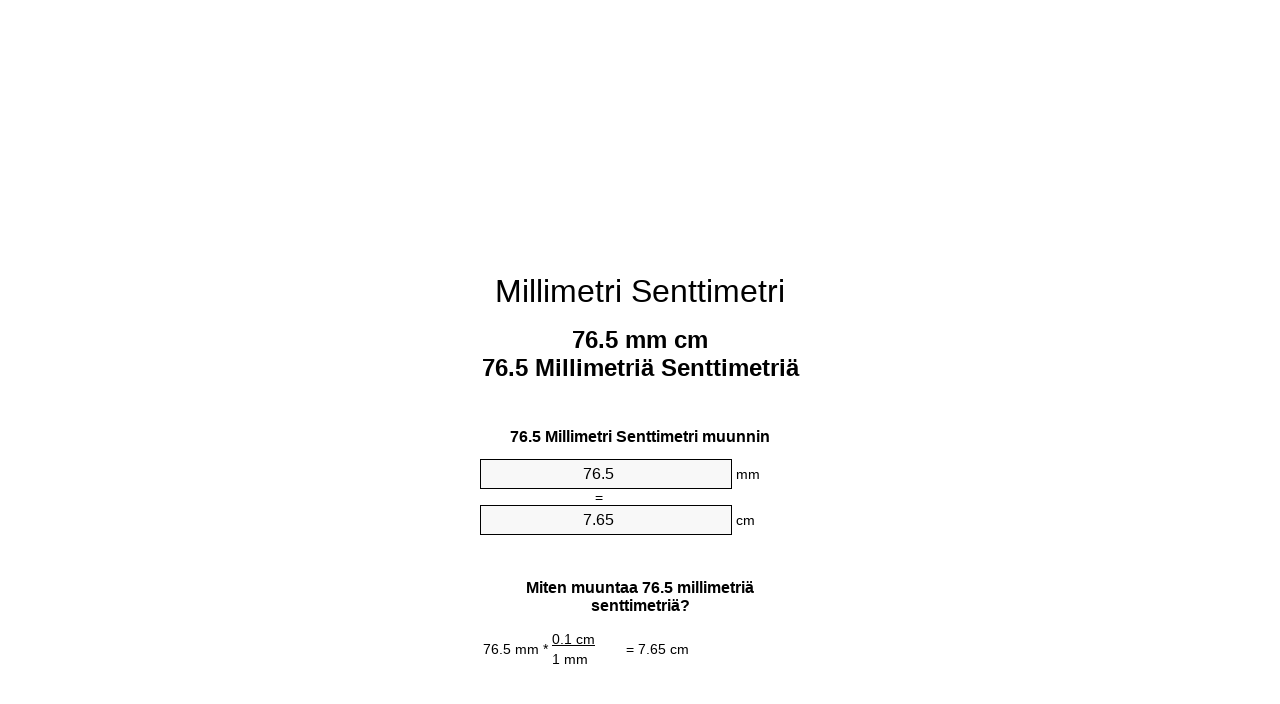

--- FILE ---
content_type: text/html
request_url: https://mm-to-cm.appspot.com/1/fi/76.5-millimetri-senttimetri.html
body_size: 6196
content:
<!DOCTYPE html><html dir="ltr" lang="fi"><head><meta charset="utf-8"><title>76.5 Millimetriä Senttimetriä yksikkömuunnin | 76.5 mm cm yksikkömuunnin</title> <meta name="description" content="76.5 mm cm (76.5 millimetriä senttimetriä) yksikkömuunnin. Muuntaa 76.5 Millimetri Senttimetri kaavan, yhteinen pituudet muuntaminen, muuntotaulukot ja enemmän."> <meta name="keywords" content="76.5 mm Senttimetri, 76.5 Millimetriä cm, 76.5 Millimetri Senttimetri, 76.5 Millimetri Senttimetriä, 76.5 Millimetriä Senttimetri, 76.5 mm Senttimetriä, 76.5 Millimetri cm"><meta name="viewport" content="width=device-width, initial-scale=1, maximum-scale=1, user-scalable=0"><link rel="icon" type="image/x-icon" href="https://mm-to-cm.appspot.com/favicon.ico"><link rel="shortcut icon" type="image/x-icon" href="https://mm-to-cm.appspot.com/favicon.ico"><link rel="icon" type="image/gif" href="https://mm-to-cm.appspot.com/favicon.gif"><link rel="icon" type="image/png" href="https://mm-to-cm.appspot.com/favicon.png"><link rel="apple-touch-icon" href="https://mm-to-cm.appspot.com/apple-touch-icon.png"><link rel="apple-touch-icon" href="https://mm-to-cm.appspot.com/apple-touch-icon-57x57.png" sizes="57x57"><link rel="apple-touch-icon" href="https://mm-to-cm.appspot.com/apple-touch-icon-60x60.png" sizes="60x60"><link rel="apple-touch-icon" href="https://mm-to-cm.appspot.com/apple-touch-icon-72x72.png" sizes="72x72"><link rel="apple-touch-icon" href="https://mm-to-cm.appspot.com/apple-touch-icon-76x76.png" sizes="76x76"><link rel="apple-touch-icon" href="https://mm-to-cm.appspot.com/apple-touch-icon-114x114.png" sizes="114x114"><link rel="apple-touch-icon" href="https://mm-to-cm.appspot.com/apple-touch-icon-120x120.png" sizes="120x120"><link rel="apple-touch-icon" href="https://mm-to-cm.appspot.com/apple-touch-icon-128x128.png" sizes="128x128"><link rel="apple-touch-icon" href="https://mm-to-cm.appspot.com/apple-touch-icon-144x144.png" sizes="144x144"><link rel="apple-touch-icon" href="https://mm-to-cm.appspot.com/apple-touch-icon-152x152.png" sizes="152x152"><link rel="apple-touch-icon" href="https://mm-to-cm.appspot.com/apple-touch-icon-180x180.png" sizes="180x180"><link rel="apple-touch-icon" href="https://mm-to-cm.appspot.com/apple-touch-icon-precomposed.png"><link rel="icon" type="image/png" href="https://mm-to-cm.appspot.com/favicon-16x16.png" sizes="16x16"><link rel="icon" type="image/png" href="https://mm-to-cm.appspot.com/favicon-32x32.png" sizes="32x32"><link rel="icon" type="image/png" href="https://mm-to-cm.appspot.com/favicon-96x96.png" sizes="96x96"><link rel="icon" type="image/png" href="https://mm-to-cm.appspot.com/favicon-160x160.png" sizes="160x160"><link rel="icon" type="image/png" href="https://mm-to-cm.appspot.com/favicon-192x192.png" sizes="192x192"><link rel="icon" type="image/png" href="https://mm-to-cm.appspot.com/favicon-196x196.png" sizes="196x196"><link rel="alternate" href="https://mm-to-cm.appspot.com/76.5-mm-to-cm.html" hreflang="en"><link rel="alternate" href="https://mm-to-cm.appspot.com/0/bg/76.5-milimetur-v-santimetur.html" hreflang="bg"><link rel="alternate" href="https://mm-to-cm.appspot.com/0/cs/76.5-milimetr-na-centimetr.html" hreflang="cs"><link rel="alternate" href="https://mm-to-cm.appspot.com/0/da/76.5-nillimeter-til-centimeter.html" hreflang="da"><link rel="alternate" href="https://mm-to-cm.appspot.com/0/de/76.5-millimeter-in-zentimeter.html" hreflang="de"><link rel="alternate" href="https://mm-to-cm.appspot.com/1/el/76.5-chiliostometro-se-ekatostometro.html" hreflang="el"><link rel="alternate" href="https://mm-to-cm.appspot.com/1/es/76.5-milimetro-en-centimetro.html" hreflang="es"><link rel="alternate" href="https://mm-to-cm.appspot.com/1/et/76.5-millimeeter-et-sentimeeter.html" hreflang="et"><link rel="alternate" href="https://mm-to-cm.appspot.com/1/fi/76.5-millimetri-senttimetri.html" hreflang="fi"><link rel="alternate" href="https://mm-to-cm.appspot.com/2/fr/76.5-millimetre-en-centimetre.html" hreflang="fr"><link rel="alternate" href="https://mm-to-cm.appspot.com/2/hr/76.5-milimetar-u-centimetar.html" hreflang="hr"><link rel="alternate" href="https://mm-to-cm.appspot.com/2/hu/76.5-millimeter-centimeter.html" hreflang="hu"><link rel="alternate" href="https://mm-to-cm.appspot.com/2/it/76.5-millimetro-in-centimetro.html" hreflang="it"><link rel="alternate" href="https://mm-to-cm.appspot.com/3/lt/76.5-milimetras-iki-centimetras.html" hreflang="lt"><link rel="alternate" href="https://mm-to-cm.appspot.com/3/mt/76.5-millimetru-fil-centimetru.html" hreflang="mt"><link rel="alternate" href="https://mm-to-cm.appspot.com/3/nl/76.5-millimeter-naar-centimeter.html" hreflang="nl"><link rel="alternate" href="https://mm-to-cm.appspot.com/3/pl/76.5-milimetr-na-centymetr.html" hreflang="pl"><link rel="alternate" href="https://mm-to-cm.appspot.com/4/pt/76.5-milimetro-em-centimetro.html" hreflang="pt"><link rel="alternate" href="https://mm-to-cm.appspot.com/4/ro/76.5-milimetru-in-centimetru.html" hreflang="ro"><link rel="alternate" href="https://mm-to-cm.appspot.com/4/sk/76.5-milimeter-na-centimeter.html" hreflang="sk"><link rel="alternate" href="https://mm-to-cm.appspot.com/4/sv/76.5-millimeter-till-centimeter.html" hreflang="sv"><link rel="alternate" href="https://mm-to-cm.appspot.com/5/af/76.5-millimeter-in-sentimeter.html" hreflang="af"><link rel="alternate" href="https://mm-to-cm.appspot.com/5/ar/76.5-mm-to-cm.html" hreflang="ar"><link rel="alternate" href="https://mm-to-cm.appspot.com/5/az/76.5-millimetr-santimetr.html" hreflang="az"><link rel="alternate" href="https://mm-to-cm.appspot.com/5/bn/76.5-mm-to-cm.html" hreflang="bn"><link rel="alternate" href="https://mm-to-cm.appspot.com/6/ca/76.5-millimetre-a-centimetre.html" hreflang="ca"><link rel="alternate" href="https://mm-to-cm.appspot.com/6/hi/76.5-mm-to-cm.html" hreflang="hi"><link rel="alternate" href="https://mm-to-cm.appspot.com/6/id/76.5-milimeter-ke-sentimeter.html" hreflang="id"><link rel="alternate" href="https://mm-to-cm.appspot.com/6/ja/76.5-mm-to-cm.html" hreflang="ja"><link rel="alternate" href="https://mm-to-cm.appspot.com/7/ko/76.5-mm-to-cm.html" hreflang="ko"><link rel="alternate" href="https://mm-to-cm.appspot.com/7/no/76.5-millimeter-til-centimeter.html" hreflang="no"><link rel="alternate" href="https://mm-to-cm.appspot.com/7/ru/76.5-millimetr-v-santimetr.html" hreflang="ru"><link rel="alternate" href="https://mm-to-cm.appspot.com/7/sl/76.5-milimeter-v-centimeter.html" hreflang="sl"><link rel="alternate" href="https://mm-to-cm.appspot.com/8/sq/76.5-milimetri-ne-centimetri.html" hreflang="sq"><link rel="alternate" href="https://mm-to-cm.appspot.com/8/th/76.5-mm-to-cm.html" hreflang="th"><link rel="alternate" href="https://mm-to-cm.appspot.com/8/gu/76.5-mm-to-cm.html" hreflang="gu"><link rel="alternate" href="https://mm-to-cm.appspot.com/8/tr/76.5-milimetre-santimetre.html" hreflang="tr"><link rel="alternate" href="https://mm-to-cm.appspot.com/9/uk/76.5-milimetr-v-santymetr.html" hreflang="uk"><link rel="alternate" href="https://mm-to-cm.appspot.com/9/vi/76.5-milimet-sang-xentimet.html" hreflang="vi"><link rel="alternate" href="https://mm-to-cm.appspot.com/9/zhs/76.5-mm-to-cm.html" hreflang="zh-Hans"><link rel="alternate" href="https://mm-to-cm.appspot.com/9/zht/76.5-mm-to-cm.html" hreflang="zh-Hant"><link rel="alternate" href="https://mm-to-cm.appspot.com/10/engb/76.5-millimetre-to-centimetre.html" hreflang="en-GB"><link rel="canonical" href="https://mm-to-cm.appspot.com/1/fi/76.5-millimetri-senttimetri.html">  <meta name="robots" content="index,follow"> <style type="text/css">*{font-family:arial,sans-serif;-webkit-appearance:none;-webkit-touch-callout:none;font-size:14px}body{margin:0;padding:0}.wrapper{width:320px;overflow:hidden;margin:0 auto;background-color:#fff}.ad_1{position:absolute;top:5px;left:calc(50% - 480px);padding:0;margin:0;width:300px;height:600px;overflow:hidden}.ad_2{padding:0;margin:0;width:320px;height:100px;overflow:hidden}.ad_3{padding:0;margin:0;width:320px;height:250px;overflow:hidden}.ad_4{padding:0;margin:0;width:320px;height:250px;display:none;overflow:hidden}.adsense_1{width:300px;height:600px;display:inline-block}.adsense_2{width:320px;height:100px;display:inline-block}.adsense_3{width:300px;height:250px;display:inline-block}.adsense_4{width:300px;height:250px;display:none}.header{overflow:hidden;text-align:center;padding-top:20px}.header a,.header a:active,.header a:hover{font-size:32px;color:#000;text-align:center;text-decoration:none}h1,h2{width:100%;text-align:center;font-weight:bold}h1,h1 span{font-size:24px}h2{font-size:16px;padding-top:30px}img{padding-left:5px;width:310px;height:705px}.text{padding:0 5px 5px 5px}.text a,.text a:hover,.text a:active{color:#005dab}.link_list,.footer ol{list-style:none;padding:0}.link_list li,.footer ol li{width:310px;padding:5px}.link_list li h3{padding:0;margin:0}.link_list li a,.link_list li a:hover,.link_list li a:active,.footer ol li a,.footer ol li a:hover,.footer ol li a:active,.footer ol li span{display:block;padding:5px 0 5px 0;color:#000;text-decoration:none}.link_list li a:hover,.footer ol li a:hover{text-decoration:underline}.link_list li a:after{content:"〉";float:right}input{width:240px;text-align:center;background-color:#f8f8f8;border:1px solid #000;padding:5px;font-size:16px}.center{padding-left:115px}.underline{text-decoration:underline;width:70px}.center1{text-align:center}.left{text-align:left}.right{text-align:right}.common,.common th,.common td{border:1px solid #000;border-collapse:collapse;padding:5px;width:300px}.common th{background-color:#cecece}.common td{width:50%;font-size:12px}.conversion{margin-bottom:20px}.b1{background-color:#f8f8f8}.footer{overflow:hidden;background-color:#dcdcdc;margin-top:30px}.footer ol li,.footer ol li a,.footer ol li span{text-align:center;color:#666}@media(min-width:759px) and (max-width:1014px){.ad_1{width:160px;left:calc(50% - 340px)}.adsense_1{width:160px}}@media(max-width:758px){.ad_1,.adsense_1{display:none}.ad_4,.adsense_4{display:inline-block}}</style><script type="text/javascript">function roundNumber(a,b){return Math.round(Math.round(a*Math.pow(10,b+1))/Math.pow(10,1))/Math.pow(10,b)}function convert(e,a,d,f){var c=document.getElementById(e).value;var b="";if(c!=""){if(!isNaN(c)){b=roundNumber(c*d,f)}}if(document.getElementById(a).hasAttribute("value")){document.getElementById(a).value=b}else{document.getElementById(a).textContent=b}};</script><script type="application/ld+json">
        {
            "@context": "http://schema.org",
            "@type": "WebSite",
            "name": "Millimetri Senttimetri",
            "url": "https://mm-to-cm.appspot.com/1/fi/"
        }
    </script><script type="application/ld+json">
        {
            "@context": "http://schema.org",
            "@type": "BreadcrumbList",
            "itemListElement":
            [
                {
                    "@type": "ListItem",
                    "position": 1,
                    "item":
                    {
                        "@id": "https://mm-to-cm.appspot.com/1/fi/76.5-millimetri-senttimetri.html",
                        "name": "76.5 Millimetriä"
                    }
                }
            ]
        }
    </script> </head><body><div class="wrapper"><div class="ad_2"><script async src="//pagead2.googlesyndication.com/pagead/js/adsbygoogle.js"></script><ins class="adsbygoogle adsense_2" data-ad-client="ca-pub-5743809677409270" data-ad-slot="5151355547" data-ad-format="auto"></ins><script>(adsbygoogle=window.adsbygoogle||[]).push({});</script></div><div class="header"><header><a title="Millimetri Senttimetri Yksikkömuunnin" href="https://mm-to-cm.appspot.com/1/fi/">Millimetri Senttimetri</a></header></div><div><h1>76.5 mm cm<br>76.5 Millimetriä Senttimetriä</h1></div><div><div><h2>76.5 Millimetri Senttimetri muunnin</h2></div><div><form><div><input id="from" type="number" min="0" max="1000000000000" step="any" placeholder="1" onkeyup="convert('from', 'to', 0.1, 10);" onchange="convert('from', 'to', 0.1, 10);" value="76.5">&nbsp;<span class="unit">mm</span></div><div class="center">=</div><div><input id="to" type="number" min="0" max="1000000000000" step="any" placeholder="1" onkeyup="convert('to', 'from', 10.0, 10);" onchange="convert('to', 'from', 10.0, 10);" value="7.65">&nbsp;<span class="unit">cm</span></div></form></div></div><div><div><h2>Miten muuntaa 76.5 millimetriä senttimetriä?</h2></div><div><table><tr><td class="right" rowspan="2">76.5&nbsp;mm *</td><td class="underline">0.1&nbsp;cm</td><td class="left" rowspan="2">=&nbsp;7.65&nbsp;cm</td></tr><tr><td>1 mm</td></tr></table></div></div><div class="ad_3"><script async src="//pagead2.googlesyndication.com/pagead/js/adsbygoogle.js"></script><ins class="adsbygoogle adsense_3" data-ad-client="ca-pub-5743809677409270" data-ad-slot="6628088740" data-ad-format="auto"></ins><script>(adsbygoogle=window.adsbygoogle||[]).push({});</script></div><div><div><h2>Muuntaa 76.5 mm yhteisiin pituudet</h2></div><div><table class="common"><tr><th>Mittayksikkö</th><th>Pituus</th></tr><tr class="b1"><td>Nanometri</td><td>76500000.0 nm</td></tr><tr><td>Mikrometri</td><td>76500.0 µm</td></tr><tr class="b1"><td>Millimetri</td><td>76.5 mm</td></tr><tr><td>Senttimetri</td><td>7.65 cm</td></tr><tr class="b1"><td>Tuuma</td><td>3.0118110236 in</td></tr><tr><td>Jalka</td><td>0.250984252 ft</td></tr><tr class="b1"><td>Jaardi</td><td>0.0836614173 yd</td></tr><tr><td>Metri</td><td>0.0765 m</td></tr><tr class="b1"><td>Kilometri</td><td>7.65e-05 km</td></tr><tr><td>Maili</td><td>4.75349e-05 mi</td></tr><tr class="b1"><td>Merimaili</td><td>4.13067e-05 nmi</td></tr></table></div></div><div class="ad_4"><script async src="//pagead2.googlesyndication.com/pagead/js/adsbygoogle.js"></script><ins class="adsbygoogle adsense_4" data-ad-client="ca-pub-5743809677409270" data-ad-slot="8104821947" data-ad-format="auto"></ins><script>(adsbygoogle=window.adsbygoogle||[]).push({});</script></div><div><div><h2>76.5 Millimetri muuntotaulukkoa</h2></div><div><img alt="76.5 Millimetri muuntotaulukkoa" src="https://mm-to-cm.appspot.com/image/76.5.png"></div></div><div><div><h2>Edelleen millimetriä senttimetriä laskelmien</h2></div><div><ol class="link_list"><li class="b1"><a title="75.5 mm cm | 75.5 Millimetriä Senttimetriä" href="https://mm-to-cm.appspot.com/1/fi/75.5-millimetri-senttimetri.html">75.5 mm cm</a></li><li><a title="75.6 mm cm | 75.6 Millimetriä Senttimetriä" href="https://mm-to-cm.appspot.com/1/fi/75.6-millimetri-senttimetri.html">75.6 Millimetriä cm</a></li><li class="b1"><a title="75.7 mm cm | 75.7 Millimetriä Senttimetriä" href="https://mm-to-cm.appspot.com/1/fi/75.7-millimetri-senttimetri.html">75.7 mm Senttimetriä</a></li><li><a title="75.8 mm cm | 75.8 Millimetriä Senttimetriä" href="https://mm-to-cm.appspot.com/1/fi/75.8-millimetri-senttimetri.html">75.8 mm cm</a></li><li class="b1"><a title="75.9 mm cm | 75.9 Millimetriä Senttimetriä" href="https://mm-to-cm.appspot.com/1/fi/75.9-millimetri-senttimetri.html">75.9 Millimetriä Senttimetriä</a></li><li><a title="76 mm cm | 76 Millimetriä Senttimetriä" href="https://mm-to-cm.appspot.com/1/fi/76-millimetri-senttimetri.html">76 Millimetriä Senttimetri</a></li><li class="b1"><a title="76.1 mm cm | 76.1 Millimetriä Senttimetriä" href="https://mm-to-cm.appspot.com/1/fi/76.1-millimetri-senttimetri.html">76.1 Millimetriä Senttimetriä</a></li><li><a title="76.2 mm cm | 76.2 Millimetriä Senttimetriä" href="https://mm-to-cm.appspot.com/1/fi/76.2-millimetri-senttimetri.html">76.2 mm cm</a></li><li class="b1"><a title="76.3 mm cm | 76.3 Millimetriä Senttimetriä" href="https://mm-to-cm.appspot.com/1/fi/76.3-millimetri-senttimetri.html">76.3 mm Senttimetriä</a></li><li><a title="76.4 mm cm | 76.4 Millimetriä Senttimetriä" href="https://mm-to-cm.appspot.com/1/fi/76.4-millimetri-senttimetri.html">76.4 mm cm</a></li><li class="b1"><a title="76.5 mm cm | 76.5 Millimetriä Senttimetriä" href="https://mm-to-cm.appspot.com/1/fi/76.5-millimetri-senttimetri.html">76.5 mm Senttimetriä</a></li><li><a title="76.6 mm cm | 76.6 Millimetriä Senttimetriä" href="https://mm-to-cm.appspot.com/1/fi/76.6-millimetri-senttimetri.html">76.6 Millimetriä cm</a></li><li class="b1"><a title="76.7 mm cm | 76.7 Millimetriä Senttimetriä" href="https://mm-to-cm.appspot.com/1/fi/76.7-millimetri-senttimetri.html">76.7 Millimetriä cm</a></li><li><a title="76.8 mm cm | 76.8 Millimetriä Senttimetriä" href="https://mm-to-cm.appspot.com/1/fi/76.8-millimetri-senttimetri.html">76.8 mm cm</a></li><li class="b1"><a title="76.9 mm cm | 76.9 Millimetriä Senttimetriä" href="https://mm-to-cm.appspot.com/1/fi/76.9-millimetri-senttimetri.html">76.9 Millimetriä cm</a></li><li><a title="77 mm cm | 77 Millimetriä Senttimetriä" href="https://mm-to-cm.appspot.com/1/fi/77-millimetri-senttimetri.html">77 Millimetriä Senttimetriä</a></li><li class="b1"><a title="77.1 mm cm | 77.1 Millimetriä Senttimetriä" href="https://mm-to-cm.appspot.com/1/fi/77.1-millimetri-senttimetri.html">77.1 mm cm</a></li><li><a title="77.2 mm cm | 77.2 Millimetriä Senttimetriä" href="https://mm-to-cm.appspot.com/1/fi/77.2-millimetri-senttimetri.html">77.2 Millimetriä cm</a></li><li class="b1"><a title="77.3 mm cm | 77.3 Millimetriä Senttimetriä" href="https://mm-to-cm.appspot.com/1/fi/77.3-millimetri-senttimetri.html">77.3 Millimetriä cm</a></li><li><a title="77.4 mm cm | 77.4 Millimetriä Senttimetriä" href="https://mm-to-cm.appspot.com/1/fi/77.4-millimetri-senttimetri.html">77.4 mm Senttimetriä</a></li><li class="b1"><a title="77.5 mm cm | 77.5 Millimetriä Senttimetriä" href="https://mm-to-cm.appspot.com/1/fi/77.5-millimetri-senttimetri.html">77.5 Millimetriä cm</a></li></ol></div></div> <div><div><h2>Vaihtoehtoinen kirjoitustapa</h2></div><div>76.5 mm Senttimetri, 76.5 Millimetriä cm, 76.5 Millimetri Senttimetri, 76.5 Millimetri Senttimetriä, 76.5 Millimetriä Senttimetri, 76.5 mm Senttimetriä, 76.5 Millimetri cm</div></div> <div><div><h2>Edelleen Kielet</h2></div><div><ol class="link_list"><li class="b1"><a title="76.5 Millimeter To Centimeter Unit Converter" href="https://mm-to-cm.appspot.com/76.5-mm-to-cm.html" hreflang="en">&lrm;76.5 MM To CM</a></li><li><a title="76.5 милиметър в сантиметър преобразувател на единици" href="https://mm-to-cm.appspot.com/0/bg/76.5-milimetur-v-santimetur.html" hreflang="bg">&lrm;76.5 милиметър в сантиметър</a></li><li class="b1"><a title="76.5 Milimetr Na Centimetr Převod Jednotek" href="https://mm-to-cm.appspot.com/0/cs/76.5-milimetr-na-centimetr.html" hreflang="cs">&lrm;76.5 Milimetr Na Centimetr</a></li><li><a title="76.5 Nillimeter Til Centimeter Enhedsomregner" href="https://mm-to-cm.appspot.com/0/da/76.5-nillimeter-til-centimeter.html" hreflang="da">&lrm;76.5 Nillimeter Til Centimeter</a></li><li class="b1"><a title="76.5 Millimeter In Zentimeter Einheitenumrechner" href="https://mm-to-cm.appspot.com/0/de/76.5-millimeter-in-zentimeter.html" hreflang="de">&lrm;76.5 Millimeter In Zentimeter</a></li><li><a title="76.5 χιλιοστόμετρο σε εκατοστόμετρο μετατροπέας μονάδων" href="https://mm-to-cm.appspot.com/1/el/76.5-chiliostometro-se-ekatostometro.html" hreflang="el">&lrm;76.5 χιλιοστόμετρο σε εκατοστόμετρο</a></li><li class="b1"><a title="76.5 Milímetro En Centímetro Conversor De Unidades" href="https://mm-to-cm.appspot.com/1/es/76.5-milimetro-en-centimetro.html" hreflang="es">&lrm;76.5 Milímetro En Centímetro</a></li><li><a title="76.5 Millimeeter Et Sentimeeter Ühikuteisendi" href="https://mm-to-cm.appspot.com/1/et/76.5-millimeeter-et-sentimeeter.html" hreflang="et">&lrm;76.5 Millimeeter Et Sentimeeter</a></li><li class="b1"><a title="76.5 Millimetri Senttimetri Yksikkömuunnin" href="https://mm-to-cm.appspot.com/1/fi/76.5-millimetri-senttimetri.html" hreflang="fi">&lrm;76.5 Millimetri Senttimetri</a></li><li><a title="76.5 Millimètre En Centimètre Convertisseur D'Unités" href="https://mm-to-cm.appspot.com/2/fr/76.5-millimetre-en-centimetre.html" hreflang="fr">&lrm;76.5 Millimètre En Centimètre</a></li><li class="b1"><a title="76.5 Milimetar U Centimetar Pretvornik Jedinica" href="https://mm-to-cm.appspot.com/2/hr/76.5-milimetar-u-centimetar.html" hreflang="hr">&lrm;76.5 Milimetar U Centimetar</a></li><li><a title="76.5 Milliméter Centiméter Mértékegység Átváltó" href="https://mm-to-cm.appspot.com/2/hu/76.5-millimeter-centimeter.html" hreflang="hu">&lrm;76.5 Milliméter Centiméter</a></li><li class="b1"><a title="76.5 Millimetro In Centimetro Convertitore Di Unità" href="https://mm-to-cm.appspot.com/2/it/76.5-millimetro-in-centimetro.html" hreflang="it">&lrm;76.5 Millimetro In Centimetro</a></li><li><a title="76.5 Milimetras Iki Centimetras Vieneto Konverterio" href="https://mm-to-cm.appspot.com/3/lt/76.5-milimetras-iki-centimetras.html" hreflang="lt">&lrm;76.5 Milimetras Iki Centimetras</a></li><li class="b1"><a title="76.5 Millimetru Fil ċentimetru Konvertitur Unità" href="https://mm-to-cm.appspot.com/3/mt/76.5-millimetru-fil-centimetru.html" hreflang="mt">&lrm;76.5 Millimetru Fil ċentimetru</a></li><li><a title="76.5 Millimeter Naar Centimeter Eenheden Converter" href="https://mm-to-cm.appspot.com/3/nl/76.5-millimeter-naar-centimeter.html" hreflang="nl">&lrm;76.5 Millimeter Naar Centimeter</a></li><li class="b1"><a title="76.5 Milimetr Na Centymetr Przelicznik Jednostek" href="https://mm-to-cm.appspot.com/3/pl/76.5-milimetr-na-centymetr.html" hreflang="pl">&lrm;76.5 Milimetr Na Centymetr</a></li><li><a title="76.5 Milímetro Em Centímetro Conversor De Unidades" href="https://mm-to-cm.appspot.com/4/pt/76.5-milimetro-em-centimetro.html" hreflang="pt">&lrm;76.5 Milímetro Em Centímetro</a></li><li class="b1"><a title="76.5 Milimetru în Centimetru Convertor Unități De Măsură" href="https://mm-to-cm.appspot.com/4/ro/76.5-milimetru-in-centimetru.html" hreflang="ro">&lrm;76.5 Milimetru în Centimetru</a></li><li><a title="76.5 Milimeter Na Centimeter Konvertor Jednotiek" href="https://mm-to-cm.appspot.com/4/sk/76.5-milimeter-na-centimeter.html" hreflang="sk">&lrm;76.5 Milimeter Na Centimeter</a></li><li class="b1"><a title="76.5 Millimeter Till Centimeter Enhetsomvandlaren" href="https://mm-to-cm.appspot.com/4/sv/76.5-millimeter-till-centimeter.html" hreflang="sv">&lrm;76.5 Millimeter Till Centimeter</a></li><li><a title="76.5 Millimeter In Sentimeter Eenheid Converter" href="https://mm-to-cm.appspot.com/5/af/76.5-millimeter-in-sentimeter.html" hreflang="af">&lrm;76.5 Millimeter In Sentimeter</a></li><li class="b1"><a title="76.5 محوّل الوحدات سنتيمتر إلى مليمتر" href="https://mm-to-cm.appspot.com/5/ar/76.5-mm-to-cm.html" hreflang="ar">&rlm;76.5 سنتيمتر إلى مليمتر</a></li><li><a title="76.5 Millimetr Santimetr Vahid Converter" href="https://mm-to-cm.appspot.com/5/az/76.5-millimetr-santimetr.html" hreflang="az">&lrm;76.5 Millimetr Santimetr</a></li><li class="b1"><a title="76.5 মিলিমিটার মধ্যে সেনটিমিটার ইউনিট কনভার্টার" href="https://mm-to-cm.appspot.com/5/bn/76.5-mm-to-cm.html" hreflang="bn">&lrm;76.5 মিলিমিটার মধ্যে সেনটিমিটার</a></li><li><a title="76.5 Mil·límetre A Centímetre Convertidor D'Unitats" href="https://mm-to-cm.appspot.com/6/ca/76.5-millimetre-a-centimetre.html" hreflang="ca">&lrm;76.5 Mil·límetre A Centímetre</a></li><li class="b1"><a title="76.5 मिलीमीटर से सेंटीमीटर इकाई कन्वर्टर" href="https://mm-to-cm.appspot.com/6/hi/76.5-mm-to-cm.html" hreflang="hi">&lrm;76.5 मिलीमीटर से सेंटीमीटर</a></li><li><a title="76.5 Milimeter Ke Sentimeter Pengonversi Satuan" href="https://mm-to-cm.appspot.com/6/id/76.5-milimeter-ke-sentimeter.html" hreflang="id">&lrm;76.5 Milimeter Ke Sentimeter</a></li><li class="b1"><a title="76.5 ミリメートルセンチメートル単位換算" href="https://mm-to-cm.appspot.com/6/ja/76.5-mm-to-cm.html" hreflang="ja">&lrm;76.5 ミリメートルセンチメートル</a></li><li><a title="76.5 밀리미터 센티미터 변환기 미터" href="https://mm-to-cm.appspot.com/7/ko/76.5-mm-to-cm.html" hreflang="ko">&lrm;76.5 밀리미터 센티미터</a></li><li class="b1"><a title="76.5 Millimeter Til Centimeter Enhetskovertering" href="https://mm-to-cm.appspot.com/7/no/76.5-millimeter-til-centimeter.html" hreflang="no">&lrm;76.5 Millimeter Til Centimeter</a></li><li><a title="76.5 миллиметр в сантиметр конвертер единиц" href="https://mm-to-cm.appspot.com/7/ru/76.5-millimetr-v-santimetr.html" hreflang="ru">&lrm;76.5 миллиметр в сантиметр</a></li><li class="b1"><a title="76.5 Milimeter V Centimeter Pretvornik Enot" href="https://mm-to-cm.appspot.com/7/sl/76.5-milimeter-v-centimeter.html" hreflang="sl">&lrm;76.5 Milimeter V Centimeter</a></li><li><a title="76.5 Milimetri Në Centimetri Njësi Converter" href="https://mm-to-cm.appspot.com/8/sq/76.5-milimetri-ne-centimetri.html" hreflang="sq">&lrm;76.5 Milimetri Në Centimetri</a></li><li class="b1"><a title="76.5 มิลลิเมตรเซนติเมตรแปลงหน่วย" href="https://mm-to-cm.appspot.com/8/th/76.5-mm-to-cm.html" hreflang="th">&lrm;76.5 มิลลิเมตรเซนติเมตร</a></li><li><a title="76.5 મિલિમીટર સેન્ટીમીટર પરિવર્તક માટે ઇંચ" href="https://mm-to-cm.appspot.com/8/gu/76.5-mm-to-cm.html" hreflang="gu">&lrm;76.5 મિલિમીટર સેન્ટીમીટર</a></li><li class="b1"><a title="76.5 Milimetre Santimetre Birim Dönüştürücü" href="https://mm-to-cm.appspot.com/8/tr/76.5-milimetre-santimetre.html" hreflang="tr">&lrm;76.5 Milimetre Santimetre</a></li><li><a title="76.5 міліметр в сантиметр конвертор величин" href="https://mm-to-cm.appspot.com/9/uk/76.5-milimetr-v-santymetr.html" hreflang="uk">&lrm;76.5 міліметр в сантиметр</a></li><li class="b1"><a title="76.5 Milimét Sang Xentimét Trình Chuyển đổi đơn Vị" href="https://mm-to-cm.appspot.com/9/vi/76.5-milimet-sang-xentimet.html" hreflang="vi">&lrm;76.5 Milimét Sang Xentimét</a></li><li><a title="76.5 毫米为厘米位换算" href="https://mm-to-cm.appspot.com/9/zhs/76.5-mm-to-cm.html" hreflang="zh-Hans">&lrm;76.5 毫米为厘米</a></li><li class="b1"><a title="76.5 毫米至厘米位換算" href="https://mm-to-cm.appspot.com/9/zht/76.5-mm-to-cm.html" hreflang="zh-Hant">&lrm;76.5 毫米至厘米</a></li><li><a title="76.5 Millimetre To Centimetre Unit Converter" href="https://mm-to-cm.appspot.com/10/engb/76.5-millimetre-to-centimetre.html" hreflang="en-GB">&lrm;76.5 Millimetre To Centimetre</a></li></ol></div></div> <div class="footer"><footer><ol><li><a title="Sivukartta 0.1 - 100 | Millimetri Senttimetri Yksikkömuunnin" href="https://mm-to-cm.appspot.com/1/fi/sitemap-1.html">Sivukartta 0.1 - 100</a></li><li><a title="Sivukartta 101 - 1000 | Millimetri Senttimetri Yksikkömuunnin" href="https://mm-to-cm.appspot.com/1/fi/sitemap-2.html">Sivukartta 101 - 1000</a></li><li><a title="Sivukartta 1010 - 10000 | Millimetri Senttimetri Yksikkömuunnin" href="https://mm-to-cm.appspot.com/1/fi/sitemap-3.html">Sivukartta 1010 - 10000</a></li><li><a title="Impressum | Millimetri Senttimetri Yksikkömuunnin" href="https://mm-to-cm.appspot.com/1/fi/impressum.html" rel="nofollow">Impressum</a></li><li><span>&copy; Meta Technologies GmbH</span></li></ol></footer></div></div><div class="ad_1"><script async src="//pagead2.googlesyndication.com/pagead/js/adsbygoogle.js"></script><ins class="adsbygoogle adsense_1" data-ad-client="ca-pub-5743809677409270" data-ad-slot="3674622342" data-ad-format="auto"></ins><script>(adsbygoogle=window.adsbygoogle||[]).push({});</script></div></body></html>

--- FILE ---
content_type: text/html; charset=utf-8
request_url: https://www.google.com/recaptcha/api2/aframe
body_size: 266
content:
<!DOCTYPE HTML><html><head><meta http-equiv="content-type" content="text/html; charset=UTF-8"></head><body><script nonce="OfbLtELvdjxrXhQtM6ugWQ">/** Anti-fraud and anti-abuse applications only. See google.com/recaptcha */ try{var clients={'sodar':'https://pagead2.googlesyndication.com/pagead/sodar?'};window.addEventListener("message",function(a){try{if(a.source===window.parent){var b=JSON.parse(a.data);var c=clients[b['id']];if(c){var d=document.createElement('img');d.src=c+b['params']+'&rc='+(localStorage.getItem("rc::a")?sessionStorage.getItem("rc::b"):"");window.document.body.appendChild(d);sessionStorage.setItem("rc::e",parseInt(sessionStorage.getItem("rc::e")||0)+1);localStorage.setItem("rc::h",'1763606342682');}}}catch(b){}});window.parent.postMessage("_grecaptcha_ready", "*");}catch(b){}</script></body></html>